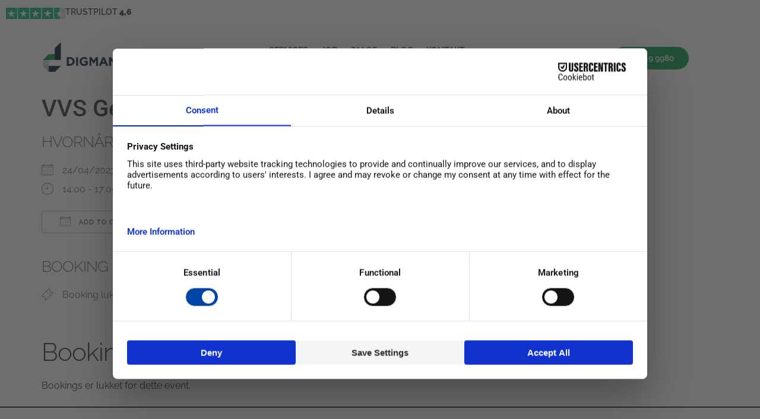

--- FILE ---
content_type: text/html; charset=UTF-8
request_url: https://www.digmann.dk/events/vvs-gennemsyn-2-2023-04-24/
body_size: 13881
content:
<!doctype html>
<html lang="en-US">
<head>
	<meta charset="UTF-8">
	<meta name="viewport" content="width=device-width, initial-scale=1">
	<link rel="profile" href="https://gmpg.org/xfn/11">
	<script src="https://web.cmp.usercentrics.eu/modules/autoblocker.js"></script><script id="usercentrics-cmp" data-settings-id="FQNcb0iTt9x_k3" data-usercentrics="Usercentrics Consent Management Platform" src="https://web.cmp.usercentrics.eu/ui/loader.js" async></script><script type="text/javascript">
	window.dataLayer = window.dataLayer || [];

	function gtag() {
		dataLayer.push(arguments);
	}

	gtag("consent", "default", {
		ad_personalization: "denied",
		ad_storage: "denied",
		ad_user_data: "denied",
		analytics_storage: "denied",
		functionality_storage: "denied",
		personalization_storage: "denied",
		security_storage: "granted",
		wait_for_update: 500,
	});
	gtag("set", "ads_data_redaction", true);
	</script>
<meta name='robots' content='index, follow, max-image-preview:large, max-snippet:-1, max-video-preview:-1' />

	<!-- This site is optimized with the Yoast SEO plugin v26.7 - https://yoast.com/wordpress/plugins/seo/ -->
	<title>VVS Gennemsyn - digmann as</title>
	<link rel="canonical" href="https://www.digmann.dk/events/vvs-gennemsyn-2-2023-04-24/" />
	<meta property="og:locale" content="en_US" />
	<meta property="og:type" content="article" />
	<meta property="og:title" content="VVS Gennemsyn - digmann as" />
	<meta property="og:description" content="24/04/2023 @ 14:00 - 17:00 -" />
	<meta property="og:url" content="https://www.digmann.dk/events/vvs-gennemsyn-2-2023-04-24/" />
	<meta property="og:site_name" content="digmann as" />
	<meta property="article:publisher" content="https://www.facebook.com/digmannas" />
	<meta property="article:modified_time" content="2022-10-24T10:45:03+00:00" />
	<meta name="twitter:card" content="summary_large_image" />
	<script type="application/ld+json" class="yoast-schema-graph">{"@context":"https://schema.org","@graph":[{"@type":"WebPage","@id":"https://www.digmann.dk/events/vvs-gennemsyn-2-2023-04-24/","url":"https://www.digmann.dk/events/vvs-gennemsyn-2-2023-04-24/","name":"VVS Gennemsyn - digmann as","isPartOf":{"@id":"https://www.digmann.dk/#website"},"datePublished":"2022-10-24T08:24:22+00:00","dateModified":"2022-10-24T10:45:03+00:00","breadcrumb":{"@id":"https://www.digmann.dk/events/vvs-gennemsyn-2-2023-04-24/#breadcrumb"},"inLanguage":"en-US","potentialAction":[{"@type":"ReadAction","target":["https://www.digmann.dk/events/vvs-gennemsyn-2-2023-04-24/"]}]},{"@type":"BreadcrumbList","@id":"https://www.digmann.dk/events/vvs-gennemsyn-2-2023-04-24/#breadcrumb","itemListElement":[{"@type":"ListItem","position":1,"name":"Home","item":"https://www.digmann.dk/"},{"@type":"ListItem","position":2,"name":"Events","item":"https://www.digmann.dk/events/"},{"@type":"ListItem","position":3,"name":"VVS Gennemsyn"}]},{"@type":"WebSite","@id":"https://www.digmann.dk/#website","url":"https://www.digmann.dk/","name":"digmann as","description":"Bygningsservice til private og erhverv","publisher":{"@id":"https://www.digmann.dk/#organization"},"potentialAction":[{"@type":"SearchAction","target":{"@type":"EntryPoint","urlTemplate":"https://www.digmann.dk/?s={search_term_string}"},"query-input":{"@type":"PropertyValueSpecification","valueRequired":true,"valueName":"search_term_string"}}],"inLanguage":"en-US"},{"@type":"Organization","@id":"https://www.digmann.dk/#organization","name":"digmann as","url":"https://www.digmann.dk/","logo":{"@type":"ImageObject","inLanguage":"en-US","@id":"https://www.digmann.dk/#/schema/logo/image/","url":"https://www.digmann.dk/wp-content/uploads/2015/11/DM_Secondary_logo_RGB.png","contentUrl":"https://www.digmann.dk/wp-content/uploads/2015/11/DM_Secondary_logo_RGB.png","width":500,"height":145,"caption":"digmann as"},"image":{"@id":"https://www.digmann.dk/#/schema/logo/image/"},"sameAs":["https://www.facebook.com/digmannas","https://www.linkedin.com/company/digmann"]}]}</script>
	<!-- / Yoast SEO plugin. -->


<link rel="alternate" type="application/rss+xml" title="digmann as &raquo; Feed" href="https://www.digmann.dk/feed/" />
<link rel="alternate" type="application/rss+xml" title="digmann as &raquo; Comments Feed" href="https://www.digmann.dk/comments/feed/" />
<link rel="alternate" title="oEmbed (JSON)" type="application/json+oembed" href="https://www.digmann.dk/wp-json/oembed/1.0/embed?url=https%3A%2F%2Fwww.digmann.dk%2Fevents%2Fvvs-gennemsyn-2-2023-04-24%2F" />
<link rel="alternate" title="oEmbed (XML)" type="text/xml+oembed" href="https://www.digmann.dk/wp-json/oembed/1.0/embed?url=https%3A%2F%2Fwww.digmann.dk%2Fevents%2Fvvs-gennemsyn-2-2023-04-24%2F&#038;format=xml" />
<style id='wp-img-auto-sizes-contain-inline-css'>
img:is([sizes=auto i],[sizes^="auto," i]){contain-intrinsic-size:3000px 1500px}
/*# sourceURL=wp-img-auto-sizes-contain-inline-css */
</style>

<style id='wp-emoji-styles-inline-css'>

	img.wp-smiley, img.emoji {
		display: inline !important;
		border: none !important;
		box-shadow: none !important;
		height: 1em !important;
		width: 1em !important;
		margin: 0 0.07em !important;
		vertical-align: -0.1em !important;
		background: none !important;
		padding: 0 !important;
	}
/*# sourceURL=wp-emoji-styles-inline-css */
</style>
<link rel='stylesheet' id='events-manager-css' href='https://www.digmann.dk/wp-content/plugins/events-manager/includes/css/events-manager.min.css?ver=7.2.3.1' media='all' />
<link rel='stylesheet' id='hello-elementor-css' href='https://www.digmann.dk/wp-content/themes/hello-elementor/assets/css/reset.css?ver=3.4.5' media='all' />
<link rel='stylesheet' id='hello-elementor-theme-style-css' href='https://www.digmann.dk/wp-content/themes/hello-elementor/assets/css/theme.css?ver=3.4.5' media='all' />
<link rel='stylesheet' id='hello-elementor-header-footer-css' href='https://www.digmann.dk/wp-content/themes/hello-elementor/assets/css/header-footer.css?ver=3.4.5' media='all' />
<link rel='stylesheet' id='elementor-frontend-css' href='https://www.digmann.dk/wp-content/plugins/elementor/assets/css/frontend.min.css?ver=3.34.1' media='all' />
<link rel='stylesheet' id='elementor-post-502-css' href='https://www.digmann.dk/wp-content/uploads/elementor/css/post-502.css?ver=1768391558' media='all' />
<link rel='stylesheet' id='widget-image-css' href='https://www.digmann.dk/wp-content/plugins/elementor/assets/css/widget-image.min.css?ver=3.34.1' media='all' />
<link rel='stylesheet' id='widget-icon-list-css' href='https://www.digmann.dk/wp-content/plugins/elementor/assets/css/widget-icon-list.min.css?ver=3.34.1' media='all' />
<link rel='stylesheet' id='widget-nav-menu-css' href='https://www.digmann.dk/wp-content/plugins/elementor-pro/assets/css/widget-nav-menu.min.css?ver=3.34.0' media='all' />
<link rel='stylesheet' id='e-animation-grow-css' href='https://www.digmann.dk/wp-content/plugins/elementor/assets/lib/animations/styles/e-animation-grow.min.css?ver=3.34.1' media='all' />
<link rel='stylesheet' id='e-sticky-css' href='https://www.digmann.dk/wp-content/plugins/elementor-pro/assets/css/modules/sticky.min.css?ver=3.34.0' media='all' />
<link rel='stylesheet' id='widget-heading-css' href='https://www.digmann.dk/wp-content/plugins/elementor/assets/css/widget-heading.min.css?ver=3.34.1' media='all' />
<link rel='stylesheet' id='widget-social-icons-css' href='https://www.digmann.dk/wp-content/plugins/elementor/assets/css/widget-social-icons.min.css?ver=3.34.1' media='all' />
<link rel='stylesheet' id='e-apple-webkit-css' href='https://www.digmann.dk/wp-content/plugins/elementor/assets/css/conditionals/apple-webkit.min.css?ver=3.34.1' media='all' />
<link rel='stylesheet' id='widget-form-css' href='https://www.digmann.dk/wp-content/plugins/elementor-pro/assets/css/widget-form.min.css?ver=3.34.0' media='all' />
<link rel='stylesheet' id='elementor-icons-css' href='https://www.digmann.dk/wp-content/plugins/elementor/assets/lib/eicons/css/elementor-icons.min.css?ver=5.45.0' media='all' />
<link rel='stylesheet' id='elementor-post-408-css' href='https://www.digmann.dk/wp-content/uploads/elementor/css/post-408.css?ver=1768391559' media='all' />
<link rel='stylesheet' id='elementor-post-341-css' href='https://www.digmann.dk/wp-content/uploads/elementor/css/post-341.css?ver=1768391559' media='all' />
<link rel='stylesheet' id='elementor-gf-local-raleway-css' href='https://www.digmann.dk/wp-content/uploads/elementor/google-fonts/css/raleway.css?ver=1744721891' media='all' />
<link rel='stylesheet' id='elementor-gf-local-roboto-css' href='https://www.digmann.dk/wp-content/uploads/elementor/google-fonts/css/roboto.css?ver=1744721899' media='all' />
<link rel='stylesheet' id='elementor-icons-shared-0-css' href='https://www.digmann.dk/wp-content/plugins/elementor/assets/lib/font-awesome/css/fontawesome.min.css?ver=5.15.3' media='all' />
<link rel='stylesheet' id='elementor-icons-fa-solid-css' href='https://www.digmann.dk/wp-content/plugins/elementor/assets/lib/font-awesome/css/solid.min.css?ver=5.15.3' media='all' />
<link rel='stylesheet' id='elementor-icons-fa-brands-css' href='https://www.digmann.dk/wp-content/plugins/elementor/assets/lib/font-awesome/css/brands.min.css?ver=5.15.3' media='all' />
<script src="https://www.digmann.dk/wp-includes/js/jquery/jquery.min.js?ver=3.7.1" id="jquery-core-js"></script>
<script src="https://www.digmann.dk/wp-includes/js/jquery/jquery-migrate.min.js?ver=3.4.1" id="jquery-migrate-js"></script>
<script src="https://www.digmann.dk/wp-includes/js/jquery/ui/core.min.js?ver=1.13.3" id="jquery-ui-core-js"></script>
<script src="https://www.digmann.dk/wp-includes/js/jquery/ui/mouse.min.js?ver=1.13.3" id="jquery-ui-mouse-js"></script>
<script src="https://www.digmann.dk/wp-includes/js/jquery/ui/sortable.min.js?ver=1.13.3" id="jquery-ui-sortable-js"></script>
<script src="https://www.digmann.dk/wp-includes/js/jquery/ui/datepicker.min.js?ver=1.13.3" id="jquery-ui-datepicker-js"></script>
<script id="jquery-ui-datepicker-js-after">
jQuery(function(jQuery){jQuery.datepicker.setDefaults({"closeText":"Close","currentText":"Today","monthNames":["January","February","March","April","May","June","July","August","September","October","November","December"],"monthNamesShort":["Jan","Feb","Mar","Apr","May","Jun","Jul","Aug","Sep","Oct","Nov","Dec"],"nextText":"Next","prevText":"Previous","dayNames":["Sunday","Monday","Tuesday","Wednesday","Thursday","Friday","Saturday"],"dayNamesShort":["Sun","Mon","Tue","Wed","Thu","Fri","Sat"],"dayNamesMin":["S","M","T","W","T","F","S"],"dateFormat":"dd/mm/yy","firstDay":1,"isRTL":false});});
//# sourceURL=jquery-ui-datepicker-js-after
</script>
<script src="https://www.digmann.dk/wp-includes/js/jquery/ui/resizable.min.js?ver=1.13.3" id="jquery-ui-resizable-js"></script>
<script src="https://www.digmann.dk/wp-includes/js/jquery/ui/draggable.min.js?ver=1.13.3" id="jquery-ui-draggable-js"></script>
<script src="https://www.digmann.dk/wp-includes/js/jquery/ui/controlgroup.min.js?ver=1.13.3" id="jquery-ui-controlgroup-js"></script>
<script src="https://www.digmann.dk/wp-includes/js/jquery/ui/checkboxradio.min.js?ver=1.13.3" id="jquery-ui-checkboxradio-js"></script>
<script src="https://www.digmann.dk/wp-includes/js/jquery/ui/button.min.js?ver=1.13.3" id="jquery-ui-button-js"></script>
<script src="https://www.digmann.dk/wp-includes/js/jquery/ui/dialog.min.js?ver=1.13.3" id="jquery-ui-dialog-js"></script>
<script id="events-manager-js-extra">
var EM = {"ajaxurl":"https://www.digmann.dk/wp-admin/admin-ajax.php","locationajaxurl":"https://www.digmann.dk/wp-admin/admin-ajax.php?action=locations_search","firstDay":"1","locale":"en","dateFormat":"yy-mm-dd","ui_css":"https://www.digmann.dk/wp-content/plugins/events-manager/includes/css/jquery-ui/build.min.css","show24hours":"1","is_ssl":"1","autocomplete_limit":"10","calendar":{"breakpoints":{"small":560,"medium":908,"large":false},"month_format":"M Y"},"phone":"","datepicker":{"format":"Y-m-d"},"search":{"breakpoints":{"small":650,"medium":850,"full":false}},"url":"https://www.digmann.dk/wp-content/plugins/events-manager","assets":{"input.em-uploader":{"js":{"em-uploader":{"url":"https://www.digmann.dk/wp-content/plugins/events-manager/includes/js/em-uploader.js?v=7.2.3.1","event":"em_uploader_ready"}}},".em-event-editor":{"js":{"event-editor":{"url":"https://www.digmann.dk/wp-content/plugins/events-manager/includes/js/events-manager-event-editor.js?v=7.2.3.1","event":"em_event_editor_ready"}},"css":{"event-editor":"https://www.digmann.dk/wp-content/plugins/events-manager/includes/css/events-manager-event-editor.min.css?v=7.2.3.1"}},".em-recurrence-sets, .em-timezone":{"js":{"luxon":{"url":"luxon/luxon.js?v=7.2.3.1","event":"em_luxon_ready"}}},".em-booking-form, #em-booking-form, .em-booking-recurring, .em-event-booking-form":{"js":{"em-bookings":{"url":"https://www.digmann.dk/wp-content/plugins/events-manager/includes/js/bookingsform.js?v=7.2.3.1","event":"em_booking_form_js_loaded"}}},"#em-opt-archetypes":{"js":{"archetypes":"https://www.digmann.dk/wp-content/plugins/events-manager/includes/js/admin-archetype-editor.js?v=7.2.3.1","archetypes_ms":"https://www.digmann.dk/wp-content/plugins/events-manager/includes/js/admin-archetypes.js?v=7.2.3.1","qs":"qs/qs.js?v=7.2.3.1"}}},"cached":"1","bookingInProgress":"Please wait while the booking is being submitted.","tickets_save":"Save Ticket","bookingajaxurl":"https://www.digmann.dk/wp-admin/admin-ajax.php","bookings_export_save":"Export Bookings","bookings_settings_save":"Save Settings","booking_delete":"Are you sure you want to delete?","booking_offset":"30","bookings":{"submit_button":{"text":{"default":"Godkend booking","free":"Godkend booking","payment":"Godkend booking","processing":"Processing ..."}},"update_listener":""},"bb_full":"Sold Out","bb_book":"Book Nu","bb_booking":"Booking...","bb_booked":"Booking registreret","bb_error":"Booking Error. Try again?","bb_cancel":"Cancel","bb_canceling":"Canceling...","bb_cancelled":"Cancelled","bb_cancel_error":"Cancellation Error. Try again?","txt_search":"Search","txt_searching":"Searching...","txt_loading":"Loading..."};
//# sourceURL=events-manager-js-extra
</script>
<script src="https://www.digmann.dk/wp-content/plugins/events-manager/includes/js/events-manager.js?ver=7.2.3.1" id="events-manager-js"></script>
<link rel="https://api.w.org/" href="https://www.digmann.dk/wp-json/" /><link rel="EditURI" type="application/rsd+xml" title="RSD" href="https://www.digmann.dk/xmlrpc.php?rsd" />
<meta name="generator" content="WordPress 6.9" />
<link rel='shortlink' href='https://www.digmann.dk/?p=2256' />
<!-- HFCM by 99 Robots - Snippet # 1: Google tag manager -->
<!-- Google Tag Manager -->
<script>(function(w,d,s,l,i){w[l]=w[l]||[];w[l].push({'gtm.start':
new Date().getTime(),event:'gtm.js'});var f=d.getElementsByTagName(s)[0],
j=d.createElement(s),dl=l!='dataLayer'?'&l='+l:'';j.async=true;j.src=
'https://www.googletagmanager.com/gtm.js?id='+i+dl;f.parentNode.insertBefore(j,f);
})(window,document,'script','dataLayer','GTM-WJ2XQGR');</script>
<!-- End Google Tag Manager -->
<!-- /end HFCM by 99 Robots -->
<!-- HFCM by 99 Robots - Snippet # 5: search console -->
<meta name="google-site-verification" content="BremxpRVy9fY3kIxeA7hYQ9hb_FCLGmJH2PS9bTyDS4" />
<!-- /end HFCM by 99 Robots -->
<!-- HFCM by 99 Robots - Snippet # 6: firmafon -->
<script type="text/javascript" src="https://app.relatel.dk/api/public/endpoints/4538199980/embed.js?key=432b37a0"></script>
<!-- /end HFCM by 99 Robots -->
<meta name="generator" content="Elementor 3.34.1; features: additional_custom_breakpoints; settings: css_print_method-external, google_font-enabled, font_display-auto">
			<style>
				.e-con.e-parent:nth-of-type(n+4):not(.e-lazyloaded):not(.e-no-lazyload),
				.e-con.e-parent:nth-of-type(n+4):not(.e-lazyloaded):not(.e-no-lazyload) * {
					background-image: none !important;
				}
				@media screen and (max-height: 1024px) {
					.e-con.e-parent:nth-of-type(n+3):not(.e-lazyloaded):not(.e-no-lazyload),
					.e-con.e-parent:nth-of-type(n+3):not(.e-lazyloaded):not(.e-no-lazyload) * {
						background-image: none !important;
					}
				}
				@media screen and (max-height: 640px) {
					.e-con.e-parent:nth-of-type(n+2):not(.e-lazyloaded):not(.e-no-lazyload),
					.e-con.e-parent:nth-of-type(n+2):not(.e-lazyloaded):not(.e-no-lazyload) * {
						background-image: none !important;
					}
				}
			</style>
			<link rel="icon" href="https://www.digmann.dk/wp-content/uploads/2015/11/cropped-DM_favicon-32x32.png" sizes="32x32" />
<link rel="icon" href="https://www.digmann.dk/wp-content/uploads/2015/11/cropped-DM_favicon-192x192.png" sizes="192x192" />
<link rel="apple-touch-icon" href="https://www.digmann.dk/wp-content/uploads/2015/11/cropped-DM_favicon-180x180.png" />
<meta name="msapplication-TileImage" content="https://www.digmann.dk/wp-content/uploads/2015/11/cropped-DM_favicon-270x270.png" />
		<style id="wp-custom-css">
			

/** Start Block Kit CSS: 71-3-d415519effd9e11f35d2438c58ea7ebf **/

.envato-block__preview{overflow: visible;}

/** End Block Kit CSS: 71-3-d415519effd9e11f35d2438c58ea7ebf **/

		</style>
		</head>
<body class="wp-singular event-template-default single single-event postid-2256 wp-custom-logo wp-embed-responsive wp-theme-hello-elementor hello-elementor-default elementor-default elementor-kit-502">


<a class="skip-link screen-reader-text" href="#content">Skip to content</a>

		<header data-elementor-type="header" data-elementor-id="408" class="elementor elementor-408 elementor-location-header" data-elementor-post-type="elementor_library">
			<div class="elementor-element elementor-element-528bf5a e-con-full e-flex e-con e-parent" data-id="528bf5a" data-element_type="container" data-settings="{&quot;background_background&quot;:&quot;classic&quot;}">
				<div class="elementor-element elementor-element-8b4f698 elementor-widget elementor-widget-image" data-id="8b4f698" data-element_type="widget" data-widget_type="image.default">
				<div class="elementor-widget-container">
																<a href="https://dk.trustpilot.com/review/www.digmann.dk?stars=5" target="_blank">
							<img width="512" height="96" src="https://www.digmann.dk/wp-content/uploads/2022/08/stars-4.5.svg" class="attachment-large size-large wp-image-4071" alt="" />								</a>
															</div>
				</div>
				<div class="elementor-element elementor-element-fcc4a56 elementor-align-center elementor-icon-list--layout-traditional elementor-list-item-link-full_width elementor-widget elementor-widget-icon-list" data-id="fcc4a56" data-element_type="widget" data-widget_type="icon-list.default">
				<div class="elementor-widget-container">
							<ul class="elementor-icon-list-items">
							<li class="elementor-icon-list-item">
										<span class="elementor-icon-list-text">Trustpilot <b> 4,6</span>
									</li>
						</ul>
						</div>
				</div>
				</div>
		<div class="elementor-element elementor-element-6aeff59 e-flex e-con-boxed e-con e-parent" data-id="6aeff59" data-element_type="container" data-settings="{&quot;sticky&quot;:&quot;top&quot;,&quot;background_background&quot;:&quot;classic&quot;,&quot;sticky_on&quot;:[&quot;desktop&quot;,&quot;tablet&quot;,&quot;mobile&quot;],&quot;sticky_offset&quot;:0,&quot;sticky_effects_offset&quot;:0,&quot;sticky_anchor_link_offset&quot;:0}">
					<div class="e-con-inner">
		<div class="elementor-element elementor-element-d39091b e-con-full e-flex e-con e-child" data-id="d39091b" data-element_type="container">
		<div class="elementor-element elementor-element-2cbab12 e-con-full e-flex e-con e-child" data-id="2cbab12" data-element_type="container" data-settings="{&quot;background_background&quot;:&quot;classic&quot;}">
		<div class="elementor-element elementor-element-fddb120 e-con-full e-flex e-con e-child" data-id="fddb120" data-element_type="container">
				<div class="elementor-element elementor-element-5e5a451 elementor-widget elementor-widget-theme-site-logo elementor-widget-image" data-id="5e5a451" data-element_type="widget" data-widget_type="theme-site-logo.default">
				<div class="elementor-widget-container">
											<a href="https://www.digmann.dk">
			<img width="500" height="145" src="https://www.digmann.dk/wp-content/uploads/2015/11/DM_Secondary_logo_RGB.png" class="attachment-full size-full wp-image-8" alt="" srcset="https://www.digmann.dk/wp-content/uploads/2015/11/DM_Secondary_logo_RGB.png 500w, https://www.digmann.dk/wp-content/uploads/2015/11/DM_Secondary_logo_RGB-300x87.png 300w" sizes="(max-width: 500px) 100vw, 500px" />				</a>
											</div>
				</div>
				</div>
		<div class="elementor-element elementor-element-de3f7ef e-con-full e-flex e-con e-child" data-id="de3f7ef" data-element_type="container">
				<div class="elementor-element elementor-element-dcce9ab elementor-nav-menu__align-center elementor-nav-menu--stretch elementor-nav-menu__text-align-center elementor-widget-mobile__width-inherit elementor-nav-menu--dropdown-tablet elementor-nav-menu--toggle elementor-nav-menu--burger elementor-widget elementor-widget-nav-menu" data-id="dcce9ab" data-element_type="widget" data-settings="{&quot;full_width&quot;:&quot;stretch&quot;,&quot;layout&quot;:&quot;horizontal&quot;,&quot;submenu_icon&quot;:{&quot;value&quot;:&quot;&lt;i class=\&quot;fas fa-caret-down\&quot; aria-hidden=\&quot;true\&quot;&gt;&lt;\/i&gt;&quot;,&quot;library&quot;:&quot;fa-solid&quot;},&quot;toggle&quot;:&quot;burger&quot;}" data-widget_type="nav-menu.default">
				<div class="elementor-widget-container">
								<nav aria-label="Menu" class="elementor-nav-menu--main elementor-nav-menu__container elementor-nav-menu--layout-horizontal e--pointer-underline e--animation-fade">
				<ul id="menu-1-dcce9ab" class="elementor-nav-menu"><li class="menu-item menu-item-type-custom menu-item-object-custom menu-item-has-children menu-item-1407"><a href="https://digmann.dk" class="elementor-item">Services</a>
<ul class="sub-menu elementor-nav-menu--dropdown">
	<li class="menu-item menu-item-type-post_type menu-item-object-page menu-item-46"><a href="https://www.digmann.dk/bygningsentreprise-til-private-og-erhverv/hovedentreprise/" class="elementor-sub-item">Hovedentreprise</a></li>
	<li class="menu-item menu-item-type-post_type menu-item-object-page menu-item-37"><a href="https://www.digmann.dk/bygningsentreprise-til-private-og-erhverv/vvs/" class="elementor-sub-item">VVS</a></li>
	<li class="menu-item menu-item-type-post_type menu-item-object-page menu-item-45"><a href="https://www.digmann.dk/bygningsentreprise-til-private-og-erhverv/el/" class="elementor-sub-item">EL</a></li>
	<li class="menu-item menu-item-type-post_type menu-item-object-page menu-item-47"><a href="https://www.digmann.dk/bygningsentreprise-til-private-og-erhverv/murer/" class="elementor-sub-item">Murer</a></li>
</ul>
</li>
<li class="menu-item menu-item-type-post_type menu-item-object-page menu-item-3735"><a href="https://www.digmann.dk/job/" class="elementor-item">job</a></li>
<li class="menu-item menu-item-type-custom menu-item-object-custom menu-item-has-children menu-item-1408"><a href="https://digmann.dk" class="elementor-item">Om os</a>
<ul class="sub-menu elementor-nav-menu--dropdown">
	<li class="menu-item menu-item-type-custom menu-item-object-custom menu-item-home menu-item-57"><a href="http://www.digmann.dk/#teamet" class="elementor-sub-item elementor-item-anchor">Teamet</a></li>
	<li class="menu-item menu-item-type-post_type menu-item-object-page menu-item-privacy-policy menu-item-170"><a rel="privacy-policy" href="https://www.digmann.dk/privatlivspolitik/" class="elementor-sub-item">Privatlivspolitik</a></li>
	<li class="menu-item menu-item-type-post_type menu-item-object-page menu-item-104"><a href="https://www.digmann.dk/byggeriets-ankenaevn/" class="elementor-sub-item">Byggeriets ankenævn</a></li>
</ul>
</li>
<li class="menu-item menu-item-type-post_type menu-item-object-page menu-item-3587"><a href="https://www.digmann.dk/blog/" class="elementor-item">Blog</a></li>
<li class="menu-item menu-item-type-post_type menu-item-object-page menu-item-197"><a href="https://www.digmann.dk/bygningsentreprise-til-private-og-erhverv/kontakt/" class="elementor-item">Kontakt</a></li>
</ul>			</nav>
					<div class="elementor-menu-toggle" role="button" tabindex="0" aria-label="Menu Toggle" aria-expanded="false">
			<i aria-hidden="true" role="presentation" class="elementor-menu-toggle__icon--open eicon-menu-bar"></i><i aria-hidden="true" role="presentation" class="elementor-menu-toggle__icon--close eicon-close"></i>		</div>
					<nav class="elementor-nav-menu--dropdown elementor-nav-menu__container" aria-hidden="true">
				<ul id="menu-2-dcce9ab" class="elementor-nav-menu"><li class="menu-item menu-item-type-custom menu-item-object-custom menu-item-has-children menu-item-1407"><a href="https://digmann.dk" class="elementor-item" tabindex="-1">Services</a>
<ul class="sub-menu elementor-nav-menu--dropdown">
	<li class="menu-item menu-item-type-post_type menu-item-object-page menu-item-46"><a href="https://www.digmann.dk/bygningsentreprise-til-private-og-erhverv/hovedentreprise/" class="elementor-sub-item" tabindex="-1">Hovedentreprise</a></li>
	<li class="menu-item menu-item-type-post_type menu-item-object-page menu-item-37"><a href="https://www.digmann.dk/bygningsentreprise-til-private-og-erhverv/vvs/" class="elementor-sub-item" tabindex="-1">VVS</a></li>
	<li class="menu-item menu-item-type-post_type menu-item-object-page menu-item-45"><a href="https://www.digmann.dk/bygningsentreprise-til-private-og-erhverv/el/" class="elementor-sub-item" tabindex="-1">EL</a></li>
	<li class="menu-item menu-item-type-post_type menu-item-object-page menu-item-47"><a href="https://www.digmann.dk/bygningsentreprise-til-private-og-erhverv/murer/" class="elementor-sub-item" tabindex="-1">Murer</a></li>
</ul>
</li>
<li class="menu-item menu-item-type-post_type menu-item-object-page menu-item-3735"><a href="https://www.digmann.dk/job/" class="elementor-item" tabindex="-1">job</a></li>
<li class="menu-item menu-item-type-custom menu-item-object-custom menu-item-has-children menu-item-1408"><a href="https://digmann.dk" class="elementor-item" tabindex="-1">Om os</a>
<ul class="sub-menu elementor-nav-menu--dropdown">
	<li class="menu-item menu-item-type-custom menu-item-object-custom menu-item-home menu-item-57"><a href="http://www.digmann.dk/#teamet" class="elementor-sub-item elementor-item-anchor" tabindex="-1">Teamet</a></li>
	<li class="menu-item menu-item-type-post_type menu-item-object-page menu-item-privacy-policy menu-item-170"><a rel="privacy-policy" href="https://www.digmann.dk/privatlivspolitik/" class="elementor-sub-item" tabindex="-1">Privatlivspolitik</a></li>
	<li class="menu-item menu-item-type-post_type menu-item-object-page menu-item-104"><a href="https://www.digmann.dk/byggeriets-ankenaevn/" class="elementor-sub-item" tabindex="-1">Byggeriets ankenævn</a></li>
</ul>
</li>
<li class="menu-item menu-item-type-post_type menu-item-object-page menu-item-3587"><a href="https://www.digmann.dk/blog/" class="elementor-item" tabindex="-1">Blog</a></li>
<li class="menu-item menu-item-type-post_type menu-item-object-page menu-item-197"><a href="https://www.digmann.dk/bygningsentreprise-til-private-og-erhverv/kontakt/" class="elementor-item" tabindex="-1">Kontakt</a></li>
</ul>			</nav>
						</div>
				</div>
				</div>
		<div class="elementor-element elementor-element-259aac4 e-con-full elementor-hidden-mobile e-flex e-con e-child" data-id="259aac4" data-element_type="container">
				<div class="elementor-element elementor-element-82ab22f elementor-align-center elementor-widget elementor-widget-button" data-id="82ab22f" data-element_type="widget" data-widget_type="button.default">
				<div class="elementor-widget-container">
									<div class="elementor-button-wrapper">
					<a class="elementor-button elementor-button-link elementor-size-sm elementor-animation-grow" href="tel:+4538199980">
						<span class="elementor-button-content-wrapper">
						<span class="elementor-button-icon">
				<i aria-hidden="true" class="fas fa-phone-alt"></i>			</span>
									<span class="elementor-button-text">3819 9980</span>
					</span>
					</a>
				</div>
								</div>
				</div>
				</div>
				</div>
				</div>
					</div>
				</div>
				</header>
		
<main id="content" class="site-main post-2256 event type-event status-publish hentry event-categories-vvs">

			<div class="page-header">
			<h1 class="entry-title">VVS Gennemsyn</h1>		</div>
	
	<div class="page-content">
		<div class="em em-view-container" id="em-view-6" data-view="event">
	<div class="em pixelbones em-item em-item-single em-event em-event-single em-event-559 " id="em-event-6" data-view-id="6">
		<section class="em-item-header"  style="--default-border:#FFFFFF;">
	
	<div class="em-item-meta">
		<section class="em-item-meta-column">
			<section class="em-event-when">
				<h3>Hvornår</h3>
				<div class="em-item-meta-line em-event-date em-event-meta-datetime">
					<span class="em-icon-calendar em-icon"></span>
					24/04/2023    
				</div>
				<div class="em-item-meta-line em-event-time em-event-meta-datetime">
					<span class="em-icon-clock em-icon"></span>
					14:00 - 17:00
				</div>
									<button type="button" class="em-event-add-to-calendar em-tooltip-ddm em-clickable input" data-button-width="match" data-tooltip-class="em-add-to-calendar-tooltip" data-content="em-event-add-to-colendar-content-2001794752"><span class="em-icon em-icon-calendar"></span> Add To Calendar</button>
					<div class="em-tooltip-ddm-content em-event-add-to-calendar-content" id="em-event-add-to-colendar-content-2001794752">
						<a class="em-a2c-download" href="https://www.digmann.dk/events/vvs-gennemsyn-2-2023-04-24/ical/" target="_blank">Download ICS</a>
						<a class="em-a2c-google" href="https://www.google.com/calendar/event?action=TEMPLATE&#038;text=VVS+Gennemsyn&#038;dates=20230424T140000/20230424T170000&#038;details=&#038;location=&#038;trp=false&#038;sprop=https%3A%2F%2Fwww.digmann.dk%2Fevents%2Fvvs-gennemsyn-2-2023-04-24%2F&#038;sprop=name:digmann+as&#038;ctz=Europe%2FCopenhagen" target="_blank">Google Calendar</a>
						<a class="em-a2c-apple" href="webcal://www.digmann.dk/events/vvs-gennemsyn-2-2023-04-24/ical/" target="_blank">iCalendar</a>
						<a class="em-a2c-office" href="https://outlook.office.com/calendar/0/deeplink/compose?allday=false&#038;body=&#038;location=&#038;path=/calendar/action/compose&#038;rru=addevent&#038;startdt=2023-04-24T14%3A00%3A00%2B02%3A00&#038;enddt=2023-04-24T17%3A00%3A00%2B02%3A00&#038;subject=VVS+Gennemsyn" target="_blank">Office 365</a>
						<a class="em-a2c-outlook" href="https://outlook.live.com/calendar/0/deeplink/compose?allday=false&#038;body=&#038;location=&#038;path=/calendar/action/compose&#038;rru=addevent&#038;startdt=2023-04-24T14%3A00%3A00%2B02%3A00&#038;enddt=2023-04-24T17%3A00%3A00%2B02%3A00&#038;subject=VVS+Gennemsyn" target="_blank">Outlook Live</a>
					</div>
					
			</section>
	
			
			<section class="em-event-bookings-meta">
				<h3>Booking</h3>
				
				
				<div class="em-item-meta-line em-event-prices">
					<span class="em-icon-ticket em-icon"></span>
					Booking lukket				</div>
				
			</section>
			
		</section>

		<section class="em-item-meta-column">
			
			
			
			
			<section class="em-item-taxonomies">
				<h3>Type</h3>
				
				<div class="em-item-meta-line em-item-taxonomy em-event-categories">
					<span class="em-icon-category em-icon"></span>
					<div>	<ul class="event-categories">
					<li><a href="https://www.digmann.dk/events/kategorier/vvs/">VVS</a></li>
			</ul>
	</div>
				</div>
				
				
			</section>
			
		</section>
	</div>
</section>

<section class="em-event-content">
	
</section>

<section class="em-event-bookings">
	<a name="em-event-booking-form"></a>
	<h2>Booking</h2>
	<div class="em pixelbones em-event-booking-form input" id="event-booking-form-559" data-id="559">
				<p>Bookings er lukket for dette event.</p>		</div>
</section>
	</div>
</div>
	
		
			</div>

	
</main>

			<footer data-elementor-type="footer" data-elementor-id="341" class="elementor elementor-341 elementor-location-footer" data-elementor-post-type="elementor_library">
					<footer class="elementor-section elementor-top-section elementor-element elementor-element-1cb99d26 elementor-section-boxed elementor-section-height-default elementor-section-height-default" data-id="1cb99d26" data-element_type="section" data-settings="{&quot;background_background&quot;:&quot;classic&quot;}">
						<div class="elementor-container elementor-column-gap-default">
					<div class="elementor-column elementor-col-25 elementor-top-column elementor-element elementor-element-7b687a3b" data-id="7b687a3b" data-element_type="column">
			<div class="elementor-widget-wrap elementor-element-populated">
						<div class="elementor-element elementor-element-c7658f7 elementor-widget elementor-widget-heading" data-id="c7658f7" data-element_type="widget" data-widget_type="heading.default">
				<div class="elementor-widget-container">
					<h4 class="elementor-heading-title elementor-size-default">Info</h4>				</div>
				</div>
				<div class="elementor-element elementor-element-73e7e5e3 elementor-widget elementor-widget-text-editor" data-id="73e7e5e3" data-element_type="widget" data-widget_type="text-editor.default">
				<div class="elementor-widget-container">
									<p><span style="font-weight: 400;">Vi udfører opgaver indenfor El, VVS, Murer samt hovedrenoveringer og entrepriser.</span></p><p><span style="font-weight: 400;">CVR-nr. 43291319</span></p>								</div>
				</div>
				<div class="elementor-element elementor-element-2cd3a49 elementor-widget elementor-widget-shortcode" data-id="2cd3a49" data-element_type="widget" data-widget_type="shortcode.default">
				<div class="elementor-widget-container">
							<div class="elementor-shortcode"><div class="Firmafon-widget-4538199980"></div></div>
						</div>
				</div>
				<div class="elementor-element elementor-element-47e89bbf elementor-shape-rounded elementor-grid-0 elementor-widget elementor-widget-social-icons" data-id="47e89bbf" data-element_type="widget" data-widget_type="social-icons.default">
				<div class="elementor-widget-container">
							<div class="elementor-social-icons-wrapper elementor-grid" role="list">
							<span class="elementor-grid-item" role="listitem">
					<a class="elementor-icon elementor-social-icon elementor-social-icon-linkedin elementor-animation-grow elementor-repeater-item-354a589" href="https://www.linkedin.com/company/digmann" target="_blank">
						<span class="elementor-screen-only">Linkedin</span>
						<i aria-hidden="true" class="fab fa-linkedin"></i>					</a>
				</span>
							<span class="elementor-grid-item" role="listitem">
					<a class="elementor-icon elementor-social-icon elementor-social-icon-facebook-f elementor-animation-grow elementor-repeater-item-3d4d16f" href="https://www.facebook.com/digmannas" target="_blank">
						<span class="elementor-screen-only">Facebook-f</span>
						<i aria-hidden="true" class="fab fa-facebook-f"></i>					</a>
				</span>
							<span class="elementor-grid-item" role="listitem">
					<a class="elementor-icon elementor-social-icon elementor-social-icon-instagram elementor-animation-grow elementor-repeater-item-b9433ea" target="_blank">
						<span class="elementor-screen-only">Instagram</span>
						<i aria-hidden="true" class="fab fa-instagram"></i>					</a>
				</span>
					</div>
						</div>
				</div>
					</div>
		</div>
				<div class="elementor-column elementor-col-25 elementor-top-column elementor-element elementor-element-5e79848d elementor-hidden-desktop elementor-hidden-tablet elementor-hidden-mobile" data-id="5e79848d" data-element_type="column">
			<div class="elementor-widget-wrap elementor-element-populated">
						<div class="elementor-element elementor-element-1376fe81 elementor-widget elementor-widget-heading" data-id="1376fe81" data-element_type="widget" data-widget_type="heading.default">
				<div class="elementor-widget-container">
					<h4 class="elementor-heading-title elementor-size-default">Tilmeld nyhedsbrev</h4>				</div>
				</div>
				<div class="elementor-element elementor-element-a34afc8 elementor-widget elementor-widget-text-editor" data-id="a34afc8" data-element_type="widget" data-widget_type="text-editor.default">
				<div class="elementor-widget-container">
									<p><span style="font-weight: 400;">Vi sender et 4-6 nyhedsbreve ud om året med gode tilbud og inspiration</span></p>								</div>
				</div>
				<div class="elementor-element elementor-element-43b7e9fe elementor-button-align-stretch elementor-widget elementor-widget-form" data-id="43b7e9fe" data-element_type="widget" data-settings="{&quot;step_next_label&quot;:&quot;Next&quot;,&quot;step_previous_label&quot;:&quot;Previous&quot;,&quot;button_width&quot;:&quot;100&quot;,&quot;step_type&quot;:&quot;number_text&quot;,&quot;step_icon_shape&quot;:&quot;circle&quot;}" data-widget_type="form.default">
				<div class="elementor-widget-container">
							<form class="elementor-form" method="post" name="Digmann nyhedsbrev signup" aria-label="Digmann nyhedsbrev signup">
			<input type="hidden" name="post_id" value="341"/>
			<input type="hidden" name="form_id" value="43b7e9fe"/>
			<input type="hidden" name="referer_title" value="VVS Gennemsyn - digmann as" />

							<input type="hidden" name="queried_id" value="2256"/>
			
			<div class="elementor-form-fields-wrapper elementor-labels-">
								<div class="elementor-field-type-text elementor-field-group elementor-column elementor-field-group-name elementor-col-50 elementor-field-required">
												<label for="form-field-name" class="elementor-field-label elementor-screen-only">
								navn							</label>
														<input size="1" type="text" name="form_fields[name]" id="form-field-name" class="elementor-field elementor-size-sm  elementor-field-textual" placeholder="Dit navn" required="required">
											</div>
								<div class="elementor-field-type-text elementor-field-group elementor-column elementor-field-group-field_a89a1db elementor-col-50 elementor-field-required">
												<label for="form-field-field_a89a1db" class="elementor-field-label elementor-screen-only">
								efternavn							</label>
														<input size="1" type="text" name="form_fields[field_a89a1db]" id="form-field-field_a89a1db" class="elementor-field elementor-size-sm  elementor-field-textual" placeholder="Dit efternavn" required="required">
											</div>
								<div class="elementor-field-type-email elementor-field-group elementor-column elementor-field-group-email elementor-col-100 elementor-field-required">
												<label for="form-field-email" class="elementor-field-label elementor-screen-only">
								Email							</label>
														<input size="1" type="email" name="form_fields[email]" id="form-field-email" class="elementor-field elementor-size-sm  elementor-field-textual" placeholder="Din Email" required="required">
											</div>
								<div class="elementor-field-type-recaptcha_v3 elementor-field-group elementor-column elementor-field-group-field_d04a804 elementor-col-100 recaptcha_v3-bottomright">
					<div class="elementor-field" id="form-field-field_d04a804"><div class="elementor-g-recaptcha" data-sitekey="6LdXVpYoAAAAAGobSCjVl1VeKXlawtBhY3sXpQrP" data-type="v3" data-action="Form" data-badge="bottomright" data-size="invisible"></div></div>				</div>
								<div class="elementor-field-group elementor-column elementor-field-type-submit elementor-col-100 e-form__buttons">
					<button class="elementor-button elementor-size-sm" type="submit">
						<span class="elementor-button-content-wrapper">
																						<span class="elementor-button-text">Tilmeld dig</span>
													</span>
					</button>
				</div>
			</div>
		</form>
						</div>
				</div>
					</div>
		</div>
				<div class="elementor-column elementor-col-25 elementor-top-column elementor-element elementor-element-335e7c65" data-id="335e7c65" data-element_type="column">
			<div class="elementor-widget-wrap elementor-element-populated">
						<div class="elementor-element elementor-element-157aeee elementor-widget elementor-widget-heading" data-id="157aeee" data-element_type="widget" data-widget_type="heading.default">
				<div class="elementor-widget-container">
					<h4 class="elementor-heading-title elementor-size-default">Find vej til os</h4>				</div>
				</div>
				<div class="elementor-element elementor-element-f79fc92 elementor-widget elementor-widget-text-editor" data-id="f79fc92" data-element_type="widget" data-widget_type="text-editor.default">
				<div class="elementor-widget-container">
									<p><span style="font-weight: 400;">Rødager Alle 133 2610 Rødovre</span></p>								</div>
				</div>
				<div class="elementor-element elementor-element-569ee71 elementor-widget elementor-widget-image" data-id="569ee71" data-element_type="widget" data-widget_type="image.default">
				<div class="elementor-widget-container">
																<a href="https://www.google.com/maps/place/Digmann+A%2FS+Bygningsservice+-+Dit+El+,+VVS+%26+Murer+firma/@55.676072,12.4446711,18.27z/data=!4m5!3m4!1s0x465253d23f0238b5:0xe24dcd4a3351b139!8m2!3d55.6760801!4d12.444675!5m1!1e2" target="_blank">
							<img width="671" height="558" src="https://www.digmann.dk/wp-content/uploads/2022/08/Skaermbillede-2022-08-22-kl.-11.54.47.png" class="attachment-2048x2048 size-2048x2048 wp-image-401" alt="" srcset="https://www.digmann.dk/wp-content/uploads/2022/08/Skaermbillede-2022-08-22-kl.-11.54.47.png 671w, https://www.digmann.dk/wp-content/uploads/2022/08/Skaermbillede-2022-08-22-kl.-11.54.47-300x249.png 300w" sizes="(max-width: 671px) 100vw, 671px" />								</a>
															</div>
				</div>
					</div>
		</div>
				<div class="elementor-column elementor-col-25 elementor-top-column elementor-element elementor-element-3636f56" data-id="3636f56" data-element_type="column">
			<div class="elementor-widget-wrap elementor-element-populated">
						<div class="elementor-element elementor-element-8ec2d8e elementor-widget elementor-widget-heading" data-id="8ec2d8e" data-element_type="widget" data-widget_type="heading.default">
				<div class="elementor-widget-container">
					<h4 class="elementor-heading-title elementor-size-default">Certifikater</h4>				</div>
				</div>
				<div class="elementor-element elementor-element-6744e1e elementor-widget elementor-widget-image" data-id="6744e1e" data-element_type="widget" data-widget_type="image.default">
				<div class="elementor-widget-container">
																<a href="https://www.digmann.dk/wp-content/uploads/2022/08/Etiket-Autoriseret-installat›r.png" data-elementor-open-lightbox="yes" data-elementor-lightbox-title="Etiket Autoriseret installat›r" data-e-action-hash="#elementor-action%3Aaction%3Dlightbox%26settings%3DeyJpZCI6Mzc1NSwidXJsIjoiaHR0cHM6XC9cL3d3dy5kaWdtYW5uLmRrXC93cC1jb250ZW50XC91cGxvYWRzXC8yMDIyXC8wOFwvRXRpa2V0LUF1dG9yaXNlcmV0LWluc3RhbGxhdFx1MjAzYXIucG5nIn0%3D">
							<img width="800" height="427" src="https://www.digmann.dk/wp-content/uploads/2022/08/Etiket-Autoriseret-installat›r-1024x546.png" class="attachment-large size-large wp-image-3755" alt="" srcset="https://www.digmann.dk/wp-content/uploads/2022/08/Etiket-Autoriseret-installat›r-1024x546.png 1024w, https://www.digmann.dk/wp-content/uploads/2022/08/Etiket-Autoriseret-installat›r-300x160.png 300w, https://www.digmann.dk/wp-content/uploads/2022/08/Etiket-Autoriseret-installat›r-768x410.png 768w, https://www.digmann.dk/wp-content/uploads/2022/08/Etiket-Autoriseret-installat›r-1536x819.png 1536w, https://www.digmann.dk/wp-content/uploads/2022/08/Etiket-Autoriseret-installat›r.png 1772w" sizes="(max-width: 800px) 100vw, 800px" />								</a>
															</div>
				</div>
				<div class="elementor-element elementor-element-2b418a1 elementor-widget elementor-widget-image" data-id="2b418a1" data-element_type="widget" data-widget_type="image.default">
				<div class="elementor-widget-container">
																<a href="https://www.digmann.dk/wp-content/uploads/2022/08/impact_report_icon-dark.png" data-elementor-open-lightbox="yes" data-elementor-lightbox-title="impact_report_icon--dark" data-e-action-hash="#elementor-action%3Aaction%3Dlightbox%26settings%3DeyJpZCI6Mzc1OCwidXJsIjoiaHR0cHM6XC9cL3d3dy5kaWdtYW5uLmRrXC93cC1jb250ZW50XC91cGxvYWRzXC8yMDIyXC8wOFwvaW1wYWN0X3JlcG9ydF9pY29uLWRhcmsucG5nIn0%3D">
							<img width="800" height="645" src="https://www.digmann.dk/wp-content/uploads/2022/08/impact_report_icon-dark-1024x826.png" class="attachment-large size-large wp-image-3758" alt="" srcset="https://www.digmann.dk/wp-content/uploads/2022/08/impact_report_icon-dark-1024x826.png 1024w, https://www.digmann.dk/wp-content/uploads/2022/08/impact_report_icon-dark-300x242.png 300w, https://www.digmann.dk/wp-content/uploads/2022/08/impact_report_icon-dark-768x620.png 768w, https://www.digmann.dk/wp-content/uploads/2022/08/impact_report_icon-dark-1536x1240.png 1536w, https://www.digmann.dk/wp-content/uploads/2022/08/impact_report_icon-dark.png 1720w" sizes="(max-width: 800px) 100vw, 800px" />								</a>
															</div>
				</div>
					</div>
		</div>
					</div>
		</footer>
				<section class="elementor-section elementor-top-section elementor-element elementor-element-203004f4 elementor-section-height-min-height elementor-section-content-middle elementor-section-boxed elementor-section-height-default elementor-section-items-middle" data-id="203004f4" data-element_type="section" data-settings="{&quot;background_background&quot;:&quot;classic&quot;}">
						<div class="elementor-container elementor-column-gap-default">
					<div class="elementor-column elementor-col-33 elementor-top-column elementor-element elementor-element-7fd13304" data-id="7fd13304" data-element_type="column">
			<div class="elementor-widget-wrap elementor-element-populated">
						<div class="elementor-element elementor-element-34fb178d elementor-widget elementor-widget-theme-site-logo elementor-widget-image" data-id="34fb178d" data-element_type="widget" data-widget_type="theme-site-logo.default">
				<div class="elementor-widget-container">
											<a href="https://www.digmann.dk">
			<img width="500" height="145" src="https://www.digmann.dk/wp-content/uploads/2015/11/DM_Secondary_logo_RGB.png" class="attachment-full size-full wp-image-8" alt="" srcset="https://www.digmann.dk/wp-content/uploads/2015/11/DM_Secondary_logo_RGB.png 500w, https://www.digmann.dk/wp-content/uploads/2015/11/DM_Secondary_logo_RGB-300x87.png 300w" sizes="(max-width: 500px) 100vw, 500px" />				</a>
											</div>
				</div>
					</div>
		</div>
				<div class="elementor-column elementor-col-33 elementor-top-column elementor-element elementor-element-bc318b0" data-id="bc318b0" data-element_type="column">
			<div class="elementor-widget-wrap elementor-element-populated">
						<div class="elementor-element elementor-element-b18e94d elementor-widget elementor-widget-heading" data-id="b18e94d" data-element_type="widget" data-widget_type="heading.default">
				<div class="elementor-widget-container">
					<p class="elementor-heading-title elementor-size-default">© 2022 All rights reserved​ to Digmann AS</p>				</div>
				</div>
					</div>
		</div>
				<div class="elementor-column elementor-col-33 elementor-top-column elementor-element elementor-element-40d0c1c5" data-id="40d0c1c5" data-element_type="column">
			<div class="elementor-widget-wrap elementor-element-populated">
						<div class="elementor-element elementor-element-70c997d5 elementor-widget elementor-widget-heading" data-id="70c997d5" data-element_type="widget" data-widget_type="heading.default">
				<div class="elementor-widget-container">
					<p class="elementor-heading-title elementor-size-default">Made with ❤ by Concept Makers &amp; Bonfire CPH</p>				</div>
				</div>
					</div>
		</div>
					</div>
		</section>
				<section class="elementor-section elementor-top-section elementor-element elementor-element-709a750 elementor-section-boxed elementor-section-height-default elementor-section-height-default" data-id="709a750" data-element_type="section">
						<div class="elementor-container elementor-column-gap-default">
					<div class="elementor-column elementor-col-100 elementor-top-column elementor-element elementor-element-31c8c2c" data-id="31c8c2c" data-element_type="column">
			<div class="elementor-widget-wrap elementor-element-populated">
						<div class="elementor-element elementor-element-3814dc5 elementor-nav-menu__align-center elementor-nav-menu--dropdown-tablet elementor-nav-menu__text-align-aside elementor-nav-menu--toggle elementor-nav-menu--burger elementor-widget elementor-widget-nav-menu" data-id="3814dc5" data-element_type="widget" data-settings="{&quot;layout&quot;:&quot;horizontal&quot;,&quot;submenu_icon&quot;:{&quot;value&quot;:&quot;&lt;i class=\&quot;fas fa-caret-down\&quot; aria-hidden=\&quot;true\&quot;&gt;&lt;\/i&gt;&quot;,&quot;library&quot;:&quot;fa-solid&quot;},&quot;toggle&quot;:&quot;burger&quot;}" data-widget_type="nav-menu.default">
				<div class="elementor-widget-container">
								<nav aria-label="Menu" class="elementor-nav-menu--main elementor-nav-menu__container elementor-nav-menu--layout-horizontal e--pointer-underline e--animation-fade">
				<ul id="menu-1-3814dc5" class="elementor-nav-menu"><li class="menu-item menu-item-type-custom menu-item-object-custom menu-item-has-children menu-item-1407"><a href="https://digmann.dk" class="elementor-item">Services</a>
<ul class="sub-menu elementor-nav-menu--dropdown">
	<li class="menu-item menu-item-type-post_type menu-item-object-page menu-item-46"><a href="https://www.digmann.dk/bygningsentreprise-til-private-og-erhverv/hovedentreprise/" class="elementor-sub-item">Hovedentreprise</a></li>
	<li class="menu-item menu-item-type-post_type menu-item-object-page menu-item-37"><a href="https://www.digmann.dk/bygningsentreprise-til-private-og-erhverv/vvs/" class="elementor-sub-item">VVS</a></li>
	<li class="menu-item menu-item-type-post_type menu-item-object-page menu-item-45"><a href="https://www.digmann.dk/bygningsentreprise-til-private-og-erhverv/el/" class="elementor-sub-item">EL</a></li>
	<li class="menu-item menu-item-type-post_type menu-item-object-page menu-item-47"><a href="https://www.digmann.dk/bygningsentreprise-til-private-og-erhverv/murer/" class="elementor-sub-item">Murer</a></li>
</ul>
</li>
<li class="menu-item menu-item-type-post_type menu-item-object-page menu-item-3735"><a href="https://www.digmann.dk/job/" class="elementor-item">job</a></li>
<li class="menu-item menu-item-type-custom menu-item-object-custom menu-item-has-children menu-item-1408"><a href="https://digmann.dk" class="elementor-item">Om os</a>
<ul class="sub-menu elementor-nav-menu--dropdown">
	<li class="menu-item menu-item-type-custom menu-item-object-custom menu-item-home menu-item-57"><a href="http://www.digmann.dk/#teamet" class="elementor-sub-item elementor-item-anchor">Teamet</a></li>
	<li class="menu-item menu-item-type-post_type menu-item-object-page menu-item-privacy-policy menu-item-170"><a rel="privacy-policy" href="https://www.digmann.dk/privatlivspolitik/" class="elementor-sub-item">Privatlivspolitik</a></li>
	<li class="menu-item menu-item-type-post_type menu-item-object-page menu-item-104"><a href="https://www.digmann.dk/byggeriets-ankenaevn/" class="elementor-sub-item">Byggeriets ankenævn</a></li>
</ul>
</li>
<li class="menu-item menu-item-type-post_type menu-item-object-page menu-item-3587"><a href="https://www.digmann.dk/blog/" class="elementor-item">Blog</a></li>
<li class="menu-item menu-item-type-post_type menu-item-object-page menu-item-197"><a href="https://www.digmann.dk/bygningsentreprise-til-private-og-erhverv/kontakt/" class="elementor-item">Kontakt</a></li>
</ul>			</nav>
					<div class="elementor-menu-toggle" role="button" tabindex="0" aria-label="Menu Toggle" aria-expanded="false">
			<i aria-hidden="true" role="presentation" class="elementor-menu-toggle__icon--open eicon-menu-bar"></i><i aria-hidden="true" role="presentation" class="elementor-menu-toggle__icon--close eicon-close"></i>		</div>
					<nav class="elementor-nav-menu--dropdown elementor-nav-menu__container" aria-hidden="true">
				<ul id="menu-2-3814dc5" class="elementor-nav-menu"><li class="menu-item menu-item-type-custom menu-item-object-custom menu-item-has-children menu-item-1407"><a href="https://digmann.dk" class="elementor-item" tabindex="-1">Services</a>
<ul class="sub-menu elementor-nav-menu--dropdown">
	<li class="menu-item menu-item-type-post_type menu-item-object-page menu-item-46"><a href="https://www.digmann.dk/bygningsentreprise-til-private-og-erhverv/hovedentreprise/" class="elementor-sub-item" tabindex="-1">Hovedentreprise</a></li>
	<li class="menu-item menu-item-type-post_type menu-item-object-page menu-item-37"><a href="https://www.digmann.dk/bygningsentreprise-til-private-og-erhverv/vvs/" class="elementor-sub-item" tabindex="-1">VVS</a></li>
	<li class="menu-item menu-item-type-post_type menu-item-object-page menu-item-45"><a href="https://www.digmann.dk/bygningsentreprise-til-private-og-erhverv/el/" class="elementor-sub-item" tabindex="-1">EL</a></li>
	<li class="menu-item menu-item-type-post_type menu-item-object-page menu-item-47"><a href="https://www.digmann.dk/bygningsentreprise-til-private-og-erhverv/murer/" class="elementor-sub-item" tabindex="-1">Murer</a></li>
</ul>
</li>
<li class="menu-item menu-item-type-post_type menu-item-object-page menu-item-3735"><a href="https://www.digmann.dk/job/" class="elementor-item" tabindex="-1">job</a></li>
<li class="menu-item menu-item-type-custom menu-item-object-custom menu-item-has-children menu-item-1408"><a href="https://digmann.dk" class="elementor-item" tabindex="-1">Om os</a>
<ul class="sub-menu elementor-nav-menu--dropdown">
	<li class="menu-item menu-item-type-custom menu-item-object-custom menu-item-home menu-item-57"><a href="http://www.digmann.dk/#teamet" class="elementor-sub-item elementor-item-anchor" tabindex="-1">Teamet</a></li>
	<li class="menu-item menu-item-type-post_type menu-item-object-page menu-item-privacy-policy menu-item-170"><a rel="privacy-policy" href="https://www.digmann.dk/privatlivspolitik/" class="elementor-sub-item" tabindex="-1">Privatlivspolitik</a></li>
	<li class="menu-item menu-item-type-post_type menu-item-object-page menu-item-104"><a href="https://www.digmann.dk/byggeriets-ankenaevn/" class="elementor-sub-item" tabindex="-1">Byggeriets ankenævn</a></li>
</ul>
</li>
<li class="menu-item menu-item-type-post_type menu-item-object-page menu-item-3587"><a href="https://www.digmann.dk/blog/" class="elementor-item" tabindex="-1">Blog</a></li>
<li class="menu-item menu-item-type-post_type menu-item-object-page menu-item-197"><a href="https://www.digmann.dk/bygningsentreprise-til-private-og-erhverv/kontakt/" class="elementor-item" tabindex="-1">Kontakt</a></li>
</ul>			</nav>
						</div>
				</div>
					</div>
		</div>
					</div>
		</section>
				</footer>
		
<script type="speculationrules">
{"prefetch":[{"source":"document","where":{"and":[{"href_matches":"/*"},{"not":{"href_matches":["/wp-*.php","/wp-admin/*","/wp-content/uploads/*","/wp-content/*","/wp-content/plugins/*","/wp-content/themes/hello-elementor/*","/*\\?(.+)"]}},{"not":{"selector_matches":"a[rel~=\"nofollow\"]"}},{"not":{"selector_matches":".no-prefetch, .no-prefetch a"}}]},"eagerness":"conservative"}]}
</script>
		<script type="text/javascript">
			(function() {
				let targetObjectName = 'EM';
				if ( typeof window[targetObjectName] === 'object' && window[targetObjectName] !== null ) {
					Object.assign( window[targetObjectName], []);
				} else {
					console.warn( 'Could not merge extra data: window.' + targetObjectName + ' not found or not an object.' );
				}
			})();
		</script>
		<!-- HFCM by 99 Robots - Snippet # 2: Google tag manager body -->
<!-- Google Tag Manager (noscript) -->
<noscript><iframe src="https://www.googletagmanager.com/ns.html?id=GTM-WJ2XQGR"
height="0" width="0" style="display:none;visibility:hidden"></iframe></noscript>
<!-- End Google Tag Manager (noscript) -->
<!-- /end HFCM by 99 Robots -->
			<script>
				const lazyloadRunObserver = () => {
					const lazyloadBackgrounds = document.querySelectorAll( `.e-con.e-parent:not(.e-lazyloaded)` );
					const lazyloadBackgroundObserver = new IntersectionObserver( ( entries ) => {
						entries.forEach( ( entry ) => {
							if ( entry.isIntersecting ) {
								let lazyloadBackground = entry.target;
								if( lazyloadBackground ) {
									lazyloadBackground.classList.add( 'e-lazyloaded' );
								}
								lazyloadBackgroundObserver.unobserve( entry.target );
							}
						});
					}, { rootMargin: '200px 0px 200px 0px' } );
					lazyloadBackgrounds.forEach( ( lazyloadBackground ) => {
						lazyloadBackgroundObserver.observe( lazyloadBackground );
					} );
				};
				const events = [
					'DOMContentLoaded',
					'elementor/lazyload/observe',
				];
				events.forEach( ( event ) => {
					document.addEventListener( event, lazyloadRunObserver );
				} );
			</script>
			<script src="https://www.digmann.dk/wp-content/themes/hello-elementor/assets/js/hello-frontend.js?ver=3.4.5" id="hello-theme-frontend-js"></script>
<script src="https://www.digmann.dk/wp-content/plugins/elementor/assets/js/webpack.runtime.min.js?ver=3.34.1" id="elementor-webpack-runtime-js"></script>
<script src="https://www.digmann.dk/wp-content/plugins/elementor/assets/js/frontend-modules.min.js?ver=3.34.1" id="elementor-frontend-modules-js"></script>
<script id="elementor-frontend-js-before">
var elementorFrontendConfig = {"environmentMode":{"edit":false,"wpPreview":false,"isScriptDebug":false},"i18n":{"shareOnFacebook":"Share on Facebook","shareOnTwitter":"Share on Twitter","pinIt":"Pin it","download":"Download","downloadImage":"Download image","fullscreen":"Fullscreen","zoom":"Zoom","share":"Share","playVideo":"Play Video","previous":"Previous","next":"Next","close":"Close","a11yCarouselPrevSlideMessage":"Previous slide","a11yCarouselNextSlideMessage":"Next slide","a11yCarouselFirstSlideMessage":"This is the first slide","a11yCarouselLastSlideMessage":"This is the last slide","a11yCarouselPaginationBulletMessage":"Go to slide"},"is_rtl":false,"breakpoints":{"xs":0,"sm":480,"md":768,"lg":1025,"xl":1440,"xxl":1600},"responsive":{"breakpoints":{"mobile":{"label":"Mobile Portrait","value":767,"default_value":767,"direction":"max","is_enabled":true},"mobile_extra":{"label":"Mobile Landscape","value":880,"default_value":880,"direction":"max","is_enabled":false},"tablet":{"label":"Tablet Portrait","value":1024,"default_value":1024,"direction":"max","is_enabled":true},"tablet_extra":{"label":"Tablet Landscape","value":1200,"default_value":1200,"direction":"max","is_enabled":false},"laptop":{"label":"Laptop","value":1366,"default_value":1366,"direction":"max","is_enabled":false},"widescreen":{"label":"Widescreen","value":2400,"default_value":2400,"direction":"min","is_enabled":false}},
"hasCustomBreakpoints":false},"version":"3.34.1","is_static":false,"experimentalFeatures":{"additional_custom_breakpoints":true,"container":true,"theme_builder_v2":true,"hello-theme-header-footer":true,"landing-pages":true,"nested-elements":true,"home_screen":true,"global_classes_should_enforce_capabilities":true,"e_variables":true,"cloud-library":true,"e_opt_in_v4_page":true,"e_interactions":true,"import-export-customization":true,"e_pro_variables":true},"urls":{"assets":"https:\/\/www.digmann.dk\/wp-content\/plugins\/elementor\/assets\/","ajaxurl":"https:\/\/www.digmann.dk\/wp-admin\/admin-ajax.php","uploadUrl":"https:\/\/www.digmann.dk\/wp-content\/uploads"},"nonces":{"floatingButtonsClickTracking":"5cd19fb7fd"},"swiperClass":"swiper","settings":{"page":[],"editorPreferences":[]},"kit":{"active_breakpoints":["viewport_mobile","viewport_tablet"],"global_image_lightbox":"yes","lightbox_enable_counter":"yes","lightbox_enable_fullscreen":"yes","lightbox_enable_zoom":"yes","lightbox_enable_share":"yes","lightbox_title_src":"title","lightbox_description_src":"description","hello_header_logo_type":"logo","hello_header_menu_layout":"horizontal","hello_footer_logo_type":"logo"},"post":{"id":2256,"title":"VVS%20Gennemsyn%20-%20digmann%20as","excerpt":"","featuredImage":false}};
//# sourceURL=elementor-frontend-js-before
</script>
<script src="https://www.digmann.dk/wp-content/plugins/elementor/assets/js/frontend.min.js?ver=3.34.1" id="elementor-frontend-js"></script>
<script src="https://www.digmann.dk/wp-content/plugins/elementor-pro/assets/lib/smartmenus/jquery.smartmenus.min.js?ver=1.2.1" id="smartmenus-js"></script>
<script src="https://www.digmann.dk/wp-content/plugins/elementor-pro/assets/lib/sticky/jquery.sticky.min.js?ver=3.34.0" id="e-sticky-js"></script>
<script src="https://www.google.com/recaptcha/api.js?render=explicit&amp;ver=3.34.0" id="elementor-recaptcha_v3-api-js"></script>
<script src="https://www.digmann.dk/wp-content/plugins/elementor-pro/assets/js/webpack-pro.runtime.min.js?ver=3.34.0" id="elementor-pro-webpack-runtime-js"></script>
<script src="https://www.digmann.dk/wp-includes/js/dist/hooks.min.js?ver=dd5603f07f9220ed27f1" id="wp-hooks-js"></script>
<script src="https://www.digmann.dk/wp-includes/js/dist/i18n.min.js?ver=c26c3dc7bed366793375" id="wp-i18n-js"></script>
<script id="wp-i18n-js-after">
wp.i18n.setLocaleData( { 'text direction\u0004ltr': [ 'ltr' ] } );
//# sourceURL=wp-i18n-js-after
</script>
<script id="elementor-pro-frontend-js-before">
var ElementorProFrontendConfig = {"ajaxurl":"https:\/\/www.digmann.dk\/wp-admin\/admin-ajax.php","nonce":"3177414186","urls":{"assets":"https:\/\/www.digmann.dk\/wp-content\/plugins\/elementor-pro\/assets\/","rest":"https:\/\/www.digmann.dk\/wp-json\/"},"settings":{"lazy_load_background_images":true},"popup":{"hasPopUps":true},"shareButtonsNetworks":{"facebook":{"title":"Facebook","has_counter":true},"twitter":{"title":"Twitter"},"linkedin":{"title":"LinkedIn","has_counter":true},"pinterest":{"title":"Pinterest","has_counter":true},"reddit":{"title":"Reddit","has_counter":true},"vk":{"title":"VK","has_counter":true},"odnoklassniki":{"title":"OK","has_counter":true},"tumblr":{"title":"Tumblr"},"digg":{"title":"Digg"},"skype":{"title":"Skype"},"stumbleupon":{"title":"StumbleUpon","has_counter":true},"mix":{"title":"Mix"},"telegram":{"title":"Telegram"},"pocket":{"title":"Pocket","has_counter":true},"xing":{"title":"XING","has_counter":true},"whatsapp":{"title":"WhatsApp"},"email":{"title":"Email"},"print":{"title":"Print"},"x-twitter":{"title":"X"},"threads":{"title":"Threads"}},
"facebook_sdk":{"lang":"en_US","app_id":""},"lottie":{"defaultAnimationUrl":"https:\/\/www.digmann.dk\/wp-content\/plugins\/elementor-pro\/modules\/lottie\/assets\/animations\/default.json"}};
//# sourceURL=elementor-pro-frontend-js-before
</script>
<script src="https://www.digmann.dk/wp-content/plugins/elementor-pro/assets/js/frontend.min.js?ver=3.34.0" id="elementor-pro-frontend-js"></script>
<script src="https://www.digmann.dk/wp-content/plugins/elementor-pro/assets/js/elements-handlers.min.js?ver=3.34.0" id="pro-elements-handlers-js"></script>
<script id="wp-emoji-settings" type="application/json">
{"baseUrl":"https://s.w.org/images/core/emoji/17.0.2/72x72/","ext":".png","svgUrl":"https://s.w.org/images/core/emoji/17.0.2/svg/","svgExt":".svg","source":{"concatemoji":"https://www.digmann.dk/wp-includes/js/wp-emoji-release.min.js?ver=6.9"}}
</script>
<script type="module">
/*! This file is auto-generated */
const a=JSON.parse(document.getElementById("wp-emoji-settings").textContent),o=(window._wpemojiSettings=a,"wpEmojiSettingsSupports"),s=["flag","emoji"];function i(e){try{var t={supportTests:e,timestamp:(new Date).valueOf()};sessionStorage.setItem(o,JSON.stringify(t))}catch(e){}}function c(e,t,n){e.clearRect(0,0,e.canvas.width,e.canvas.height),e.fillText(t,0,0);t=new Uint32Array(e.getImageData(0,0,e.canvas.width,e.canvas.height).data);e.clearRect(0,0,e.canvas.width,e.canvas.height),e.fillText(n,0,0);const a=new Uint32Array(e.getImageData(0,0,e.canvas.width,e.canvas.height).data);return t.every((e,t)=>e===a[t])}function p(e,t){e.clearRect(0,0,e.canvas.width,e.canvas.height),e.fillText(t,0,0);var n=e.getImageData(16,16,1,1);for(let e=0;e<n.data.length;e++)if(0!==n.data[e])return!1;return!0}function u(e,t,n,a){switch(t){case"flag":return n(e,"\ud83c\udff3\ufe0f\u200d\u26a7\ufe0f","\ud83c\udff3\ufe0f\u200b\u26a7\ufe0f")?!1:!n(e,"\ud83c\udde8\ud83c\uddf6","\ud83c\udde8\u200b\ud83c\uddf6")&&!n(e,"\ud83c\udff4\udb40\udc67\udb40\udc62\udb40\udc65\udb40\udc6e\udb40\udc67\udb40\udc7f","\ud83c\udff4\u200b\udb40\udc67\u200b\udb40\udc62\u200b\udb40\udc65\u200b\udb40\udc6e\u200b\udb40\udc67\u200b\udb40\udc7f");case"emoji":return!a(e,"\ud83e\u1fac8")}return!1}function f(e,t,n,a){let r;const o=(r="undefined"!=typeof WorkerGlobalScope&&self instanceof WorkerGlobalScope?new OffscreenCanvas(300,150):document.createElement("canvas")).getContext("2d",{willReadFrequently:!0}),s=(o.textBaseline="top",o.font="600 32px Arial",{});return e.forEach(e=>{s[e]=t(o,e,n,a)}),s}function r(e){var t=document.createElement("script");t.src=e,t.defer=!0,document.head.appendChild(t)}a.supports={everything:!0,everythingExceptFlag:!0},new Promise(t=>{let n=function(){try{var e=JSON.parse(sessionStorage.getItem(o));if("object"==typeof e&&"number"==typeof e.timestamp&&(new Date).valueOf()<e.timestamp+604800&&"object"==typeof e.supportTests)return e.supportTests}catch(e){}return null}();if(!n){if("undefined"!=typeof Worker&&"undefined"!=typeof OffscreenCanvas&&"undefined"!=typeof URL&&URL.createObjectURL&&"undefined"!=typeof Blob)try{var e="postMessage("+f.toString()+"("+[JSON.stringify(s),u.toString(),c.toString(),p.toString()].join(",")+"));",a=new Blob([e],{type:"text/javascript"});const r=new Worker(URL.createObjectURL(a),{name:"wpTestEmojiSupports"});return void(r.onmessage=e=>{i(n=e.data),r.terminate(),t(n)})}catch(e){}i(n=f(s,u,c,p))}t(n)}).then(e=>{for(const n in e)a.supports[n]=e[n],a.supports.everything=a.supports.everything&&a.supports[n],"flag"!==n&&(a.supports.everythingExceptFlag=a.supports.everythingExceptFlag&&a.supports[n]);var t;a.supports.everythingExceptFlag=a.supports.everythingExceptFlag&&!a.supports.flag,a.supports.everything||((t=a.source||{}).concatemoji?r(t.concatemoji):t.wpemoji&&t.twemoji&&(r(t.twemoji),r(t.wpemoji)))});
//# sourceURL=https://www.digmann.dk/wp-includes/js/wp-emoji-loader.min.js
</script>
		
		<script type="text/javascript">
			jQuery(document).ready( function($){	
											
			});
					</script>
		
</body>
</html>


<!-- Page supported by LiteSpeed Cache 7.7 on 2026-01-16 21:10:29 -->

--- FILE ---
content_type: text/css
request_url: https://www.digmann.dk/wp-content/uploads/elementor/css/post-502.css?ver=1768391558
body_size: 580
content:
.elementor-kit-502{--e-global-color-primary:#002A42;--e-global-color-secondary:#B2B4B3;--e-global-color-text:#002A42;--e-global-color-accent:#009B48;--e-global-color-74ef2b3:#FFFFFF;--e-global-color-2e6bc0e:#008542;--e-global-color-9058994:#002A4212;--e-global-typography-primary-font-family:"Raleway";--e-global-typography-primary-font-size:36px;--e-global-typography-primary-font-weight:900;--e-global-typography-primary-line-height:44px;--e-global-typography-secondary-font-family:"Raleway";--e-global-typography-secondary-font-size:20px;--e-global-typography-secondary-font-weight:400;--e-global-typography-secondary-text-transform:none;--e-global-typography-secondary-font-style:normal;--e-global-typography-secondary-text-decoration:none;--e-global-typography-secondary-line-height:30px;--e-global-typography-text-font-family:"Roboto";--e-global-typography-text-font-weight:400;--e-global-typography-accent-font-family:"Roboto";--e-global-typography-accent-font-weight:500;--e-global-typography-56510c1-font-family:"Raleway";--e-global-typography-56510c1-font-size:14px;--e-global-typography-56510c1-font-weight:600;--e-global-typography-56510c1-text-transform:uppercase;--e-global-typography-56510c1-font-style:normal;--e-global-typography-56510c1-text-decoration:none;--e-global-typography-1503cc5-font-family:"Raleway";--e-global-typography-1503cc5-font-size:24px;--e-global-typography-1503cc5-font-weight:800;--e-global-typography-1503cc5-line-height:27px;--e-global-typography-82edf50-font-family:"Raleway";--e-global-typography-82edf50-font-size:14px;--e-global-typography-82edf50-font-weight:800;--e-global-typography-82edf50-font-style:normal;--e-global-typography-82edf50-text-decoration:none;--e-global-typography-fb261b3-font-family:"Raleway";--e-global-typography-fb261b3-font-size:54px;--e-global-typography-fb261b3-font-weight:900;--e-global-typography-fd43c8e-font-family:"Roboto";--e-global-typography-fd43c8e-font-size:13px;--e-global-typography-fd43c8e-font-weight:400;--e-global-typography-fd43c8e-font-style:italic;--e-global-typography-6e2cd42-font-family:"Roboto";--e-global-typography-6e2cd42-font-weight:400;--e-global-typography-6e2cd42-font-style:italic;}.elementor-kit-502 button,.elementor-kit-502 input[type="button"],.elementor-kit-502 input[type="submit"],.elementor-kit-502 .elementor-button{background-color:var( --e-global-color-accent );font-family:var( --e-global-typography-56510c1-font-family ), Sans-serif;font-size:var( --e-global-typography-56510c1-font-size );font-weight:var( --e-global-typography-56510c1-font-weight );text-transform:var( --e-global-typography-56510c1-text-transform );font-style:var( --e-global-typography-56510c1-font-style );text-decoration:var( --e-global-typography-56510c1-text-decoration );color:var( --e-global-color-74ef2b3 );border-style:solid;border-width:0px 0px 0px 0px;border-radius:75px 75px 75px 75px;}.elementor-kit-502 button:hover,.elementor-kit-502 button:focus,.elementor-kit-502 input[type="button"]:hover,.elementor-kit-502 input[type="button"]:focus,.elementor-kit-502 input[type="submit"]:hover,.elementor-kit-502 input[type="submit"]:focus,.elementor-kit-502 .elementor-button:hover,.elementor-kit-502 .elementor-button:focus{background-color:var( --e-global-color-2e6bc0e );color:var( --e-global-color-74ef2b3 );border-style:solid;border-width:0px 0px 0px 0px;border-radius:75px 75px 75px 75px;}.elementor-kit-502 e-page-transition{background-color:#FFBC7D;}.elementor-section.elementor-section-boxed > .elementor-container{max-width:1140px;}.e-con{--container-max-width:1140px;}.elementor-widget:not(:last-child){margin-block-end:20px;}.elementor-element{--widgets-spacing:20px 20px;--widgets-spacing-row:20px;--widgets-spacing-column:20px;}{}h1.entry-title{display:var(--page-title-display);}.site-header .site-branding{flex-direction:column;align-items:stretch;}.site-header{padding-inline-end:0px;padding-inline-start:0px;}.site-footer .site-branding{flex-direction:column;align-items:stretch;}@media(max-width:1024px){.elementor-kit-502 button,.elementor-kit-502 input[type="button"],.elementor-kit-502 input[type="submit"],.elementor-kit-502 .elementor-button{font-size:var( --e-global-typography-56510c1-font-size );}.elementor-section.elementor-section-boxed > .elementor-container{max-width:1024px;}.e-con{--container-max-width:1024px;}}@media(max-width:767px){.elementor-kit-502{--e-global-typography-primary-font-size:28px;--e-global-typography-primary-line-height:1.2em;--e-global-typography-fb261b3-font-size:28px;}.elementor-kit-502 button,.elementor-kit-502 input[type="button"],.elementor-kit-502 input[type="submit"],.elementor-kit-502 .elementor-button{font-size:var( --e-global-typography-56510c1-font-size );}.elementor-section.elementor-section-boxed > .elementor-container{max-width:767px;}.e-con{--container-max-width:767px;}}

--- FILE ---
content_type: text/css
request_url: https://www.digmann.dk/wp-content/uploads/elementor/css/post-341.css?ver=1768391559
body_size: 1391
content:
.elementor-341 .elementor-element.elementor-element-1cb99d26:not(.elementor-motion-effects-element-type-background), .elementor-341 .elementor-element.elementor-element-1cb99d26 > .elementor-motion-effects-container > .elementor-motion-effects-layer{background-color:var( --e-global-color-74ef2b3 );}.elementor-341 .elementor-element.elementor-element-1cb99d26{border-style:solid;border-width:2px 0px 0px 0px;border-color:var( --e-global-color-primary );transition:background 0.3s, border 0.3s, border-radius 0.3s, box-shadow 0.3s;padding:50px 0px 50px 0px;z-index:9999;}.elementor-341 .elementor-element.elementor-element-1cb99d26 > .elementor-background-overlay{transition:background 0.3s, border-radius 0.3s, opacity 0.3s;}.elementor-341 .elementor-element.elementor-element-7b687a3b > .elementor-widget-wrap > .elementor-widget:not(.elementor-widget__width-auto):not(.elementor-widget__width-initial):not(:last-child):not(.elementor-absolute){margin-block-end:5px;}.elementor-341 .elementor-element.elementor-element-7b687a3b > .elementor-element-populated{margin:0% 20% 0% 0%;--e-column-margin-right:20%;--e-column-margin-left:0%;}.elementor-341 .elementor-element.elementor-element-c7658f7 .elementor-heading-title{font-family:var( --e-global-typography-1503cc5-font-family ), Sans-serif;font-size:var( --e-global-typography-1503cc5-font-size );font-weight:var( --e-global-typography-1503cc5-font-weight );line-height:var( --e-global-typography-1503cc5-line-height );color:var( --e-global-color-primary );}.elementor-341 .elementor-element.elementor-element-73e7e5e3{font-family:var( --e-global-typography-text-font-family ), Sans-serif;font-weight:var( --e-global-typography-text-font-weight );}.elementor-341 .elementor-element.elementor-element-47e89bbf{--grid-template-columns:repeat(0, auto);--icon-size:12px;--grid-column-gap:5px;--grid-row-gap:0px;}.elementor-341 .elementor-element.elementor-element-47e89bbf > .elementor-widget-container{margin:30px 0px 0px 0px;}.elementor-341 .elementor-element.elementor-element-47e89bbf .elementor-social-icon{background-color:var( --e-global-color-primary );--icon-padding:0.9em;border-style:solid;border-width:0px 0px 0px 0px;}.elementor-341 .elementor-element.elementor-element-47e89bbf .elementor-icon{border-radius:50px 50px 50px 50px;}.elementor-341 .elementor-element.elementor-element-5e79848d > .elementor-widget-wrap > .elementor-widget:not(.elementor-widget__width-auto):not(.elementor-widget__width-initial):not(:last-child):not(.elementor-absolute){margin-block-end:5px;}.elementor-341 .elementor-element.elementor-element-1376fe81 .elementor-heading-title{font-family:var( --e-global-typography-1503cc5-font-family ), Sans-serif;font-size:var( --e-global-typography-1503cc5-font-size );font-weight:var( --e-global-typography-1503cc5-font-weight );line-height:var( --e-global-typography-1503cc5-line-height );color:var( --e-global-color-primary );}.elementor-341 .elementor-element.elementor-element-a34afc8{font-family:var( --e-global-typography-text-font-family ), Sans-serif;font-weight:var( --e-global-typography-text-font-weight );}.elementor-341 .elementor-element.elementor-element-43b7e9fe .elementor-field-group{padding-right:calc( 10px/2 );padding-left:calc( 10px/2 );margin-bottom:10px;}.elementor-341 .elementor-element.elementor-element-43b7e9fe .elementor-form-fields-wrapper{margin-left:calc( -10px/2 );margin-right:calc( -10px/2 );margin-bottom:-10px;}.elementor-341 .elementor-element.elementor-element-43b7e9fe .elementor-field-group.recaptcha_v3-bottomleft, .elementor-341 .elementor-element.elementor-element-43b7e9fe .elementor-field-group.recaptcha_v3-bottomright{margin-bottom:0;}body.rtl .elementor-341 .elementor-element.elementor-element-43b7e9fe .elementor-labels-inline .elementor-field-group > label{padding-left:0px;}body:not(.rtl) .elementor-341 .elementor-element.elementor-element-43b7e9fe .elementor-labels-inline .elementor-field-group > label{padding-right:0px;}body .elementor-341 .elementor-element.elementor-element-43b7e9fe .elementor-labels-above .elementor-field-group > label{padding-bottom:0px;}.elementor-341 .elementor-element.elementor-element-43b7e9fe .elementor-field-group > label, .elementor-341 .elementor-element.elementor-element-43b7e9fe .elementor-field-subgroup label{color:var( --e-global-color-primary );}.elementor-341 .elementor-element.elementor-element-43b7e9fe .elementor-field-group > label{font-family:var( --e-global-typography-text-font-family ), Sans-serif;font-weight:var( --e-global-typography-text-font-weight );}.elementor-341 .elementor-element.elementor-element-43b7e9fe .elementor-field-type-html{padding-bottom:0px;color:var( --e-global-color-primary );font-family:var( --e-global-typography-text-font-family ), Sans-serif;font-weight:var( --e-global-typography-text-font-weight );}.elementor-341 .elementor-element.elementor-element-43b7e9fe .elementor-field-group .elementor-field{color:var( --e-global-color-secondary );}.elementor-341 .elementor-element.elementor-element-43b7e9fe .elementor-field-group .elementor-field, .elementor-341 .elementor-element.elementor-element-43b7e9fe .elementor-field-subgroup label{font-family:var( --e-global-typography-text-font-family ), Sans-serif;font-weight:var( --e-global-typography-text-font-weight );}.elementor-341 .elementor-element.elementor-element-43b7e9fe .elementor-field-group .elementor-field:not(.elementor-select-wrapper){background-color:#ffffff;border-color:#c9c9c9;border-radius:0px 0px 0px 0px;}.elementor-341 .elementor-element.elementor-element-43b7e9fe .elementor-field-group .elementor-select-wrapper select{background-color:#ffffff;border-color:#c9c9c9;border-radius:0px 0px 0px 0px;}.elementor-341 .elementor-element.elementor-element-43b7e9fe .elementor-field-group .elementor-select-wrapper::before{color:#c9c9c9;}.elementor-341 .elementor-element.elementor-element-43b7e9fe .e-form__buttons__wrapper__button-next{background-color:var( --e-global-color-primary );color:#ffffff;}.elementor-341 .elementor-element.elementor-element-43b7e9fe .elementor-button[type="submit"]{background-color:var( --e-global-color-primary );color:#ffffff;}.elementor-341 .elementor-element.elementor-element-43b7e9fe .elementor-button[type="submit"] svg *{fill:#ffffff;}.elementor-341 .elementor-element.elementor-element-43b7e9fe .e-form__buttons__wrapper__button-previous{color:#ffffff;}.elementor-341 .elementor-element.elementor-element-43b7e9fe .e-form__buttons__wrapper__button-next:hover{background-color:#1c1c1c;color:#ffffff;}.elementor-341 .elementor-element.elementor-element-43b7e9fe .elementor-button[type="submit"]:hover{background-color:#1c1c1c;color:#ffffff;}.elementor-341 .elementor-element.elementor-element-43b7e9fe .elementor-button[type="submit"]:hover svg *{fill:#ffffff;}.elementor-341 .elementor-element.elementor-element-43b7e9fe .e-form__buttons__wrapper__button-previous:hover{color:#ffffff;}.elementor-341 .elementor-element.elementor-element-43b7e9fe .elementor-button{border-radius:0px 0px 0px 0px;}.elementor-341 .elementor-element.elementor-element-43b7e9fe{--e-form-steps-indicators-spacing:20px;--e-form-steps-indicator-padding:30px;--e-form-steps-indicator-inactive-secondary-color:#ffffff;--e-form-steps-indicator-active-secondary-color:#ffffff;--e-form-steps-indicator-completed-secondary-color:#ffffff;--e-form-steps-divider-width:1px;--e-form-steps-divider-gap:10px;}.elementor-341 .elementor-element.elementor-element-335e7c65 > .elementor-widget-wrap > .elementor-widget:not(.elementor-widget__width-auto):not(.elementor-widget__width-initial):not(:last-child):not(.elementor-absolute){margin-block-end:5px;}.elementor-341 .elementor-element.elementor-element-335e7c65 > .elementor-element-populated{padding:0% 0% 0% 18%;}.elementor-341 .elementor-element.elementor-element-157aeee .elementor-heading-title{font-family:var( --e-global-typography-1503cc5-font-family ), Sans-serif;font-size:var( --e-global-typography-1503cc5-font-size );font-weight:var( --e-global-typography-1503cc5-font-weight );line-height:var( --e-global-typography-1503cc5-line-height );color:var( --e-global-color-primary );}.elementor-341 .elementor-element.elementor-element-f79fc92{font-family:var( --e-global-typography-text-font-family ), Sans-serif;font-weight:var( --e-global-typography-text-font-weight );}.elementor-341 .elementor-element.elementor-element-3636f56 > .elementor-widget-wrap > .elementor-widget:not(.elementor-widget__width-auto):not(.elementor-widget__width-initial):not(:last-child):not(.elementor-absolute){margin-block-end:5px;}.elementor-341 .elementor-element.elementor-element-3636f56 > .elementor-element-populated{padding:0% 0% 0% 18%;}.elementor-341 .elementor-element.elementor-element-8ec2d8e .elementor-heading-title{font-family:var( --e-global-typography-1503cc5-font-family ), Sans-serif;font-size:var( --e-global-typography-1503cc5-font-size );font-weight:var( --e-global-typography-1503cc5-font-weight );line-height:var( --e-global-typography-1503cc5-line-height );color:var( --e-global-color-primary );}.elementor-341 .elementor-element.elementor-element-6744e1e > .elementor-widget-container{padding:40px 0px 0px 0px;}.elementor-341 .elementor-element.elementor-element-2b418a1 > .elementor-widget-container{padding:20px 0px 0px 0px;}.elementor-341 .elementor-element.elementor-element-2b418a1{text-align:end;}.elementor-341 .elementor-element.elementor-element-2b418a1 img{width:100%;height:95px;}.elementor-341 .elementor-element.elementor-element-203004f4 > .elementor-container > .elementor-column > .elementor-widget-wrap{align-content:center;align-items:center;}.elementor-341 .elementor-element.elementor-element-203004f4:not(.elementor-motion-effects-element-type-background), .elementor-341 .elementor-element.elementor-element-203004f4 > .elementor-motion-effects-container > .elementor-motion-effects-layer{background-color:#f4f4f4;}.elementor-341 .elementor-element.elementor-element-203004f4 > .elementor-container{min-height:50px;}.elementor-341 .elementor-element.elementor-element-203004f4{transition:background 0.3s, border 0.3s, border-radius 0.3s, box-shadow 0.3s;}.elementor-341 .elementor-element.elementor-element-203004f4 > .elementor-background-overlay{transition:background 0.3s, border-radius 0.3s, opacity 0.3s;}.elementor-341 .elementor-element.elementor-element-34fb178d{text-align:start;}.elementor-341 .elementor-element.elementor-element-34fb178d img{width:120px;}.elementor-341 .elementor-element.elementor-element-b18e94d{text-align:start;}.elementor-341 .elementor-element.elementor-element-b18e94d .elementor-heading-title{font-size:12px;font-weight:300;text-transform:uppercase;color:#7a7a7a;}.elementor-341 .elementor-element.elementor-element-70c997d5{text-align:end;}.elementor-341 .elementor-element.elementor-element-70c997d5 .elementor-heading-title{font-size:12px;font-weight:300;text-transform:uppercase;color:#7a7a7a;}.elementor-341 .elementor-element.elementor-element-3814dc5 .elementor-menu-toggle{margin:0 auto;}.elementor-341 .elementor-element.elementor-element-3814dc5 .elementor-nav-menu .elementor-item{font-family:var( --e-global-typography-56510c1-font-family ), Sans-serif;font-size:var( --e-global-typography-56510c1-font-size );font-weight:var( --e-global-typography-56510c1-font-weight );text-transform:var( --e-global-typography-56510c1-text-transform );font-style:var( --e-global-typography-56510c1-font-style );text-decoration:var( --e-global-typography-56510c1-text-decoration );}.elementor-341 .elementor-element.elementor-element-3814dc5 .elementor-nav-menu--main .elementor-item{color:var( --e-global-color-primary );fill:var( --e-global-color-primary );}.elementor-theme-builder-content-area{height:400px;}.elementor-location-header:before, .elementor-location-footer:before{content:"";display:table;clear:both;}@media(max-width:1024px) and (min-width:768px){.elementor-341 .elementor-element.elementor-element-7b687a3b{width:33%;}.elementor-341 .elementor-element.elementor-element-5e79848d{width:33%;}.elementor-341 .elementor-element.elementor-element-335e7c65{width:33%;}.elementor-341 .elementor-element.elementor-element-3636f56{width:33%;}}@media(max-width:1024px){.elementor-341 .elementor-element.elementor-element-1cb99d26{padding:30px 20px 30px 20px;}.elementor-341 .elementor-element.elementor-element-7b687a3b > .elementor-element-populated{margin:0% 10% 0% 0%;--e-column-margin-right:10%;--e-column-margin-left:0%;}.elementor-341 .elementor-element.elementor-element-c7658f7 .elementor-heading-title{font-size:var( --e-global-typography-1503cc5-font-size );line-height:var( --e-global-typography-1503cc5-line-height );}.elementor-341 .elementor-element.elementor-element-1376fe81 .elementor-heading-title{font-size:var( --e-global-typography-1503cc5-font-size );line-height:var( --e-global-typography-1503cc5-line-height );}.elementor-341 .elementor-element.elementor-element-157aeee .elementor-heading-title{font-size:var( --e-global-typography-1503cc5-font-size );line-height:var( --e-global-typography-1503cc5-line-height );}.elementor-341 .elementor-element.elementor-element-8ec2d8e .elementor-heading-title{font-size:var( --e-global-typography-1503cc5-font-size );line-height:var( --e-global-typography-1503cc5-line-height );}.elementor-341 .elementor-element.elementor-element-203004f4{padding:5px 20px 5px 20px;}.elementor-341 .elementor-element.elementor-element-3814dc5 .elementor-nav-menu .elementor-item{font-size:var( --e-global-typography-56510c1-font-size );}}@media(max-width:767px){.elementor-341 .elementor-element.elementor-element-1cb99d26{padding:30px 20px 30px 20px;}.elementor-341 .elementor-element.elementor-element-7b687a3b{width:100%;}.elementor-341 .elementor-element.elementor-element-c7658f7 .elementor-heading-title{font-size:var( --e-global-typography-1503cc5-font-size );line-height:var( --e-global-typography-1503cc5-line-height );}.elementor-341 .elementor-element.elementor-element-5e79848d > .elementor-element-populated{margin:30px 0px 0px 0px;--e-column-margin-right:0px;--e-column-margin-left:0px;}.elementor-341 .elementor-element.elementor-element-1376fe81 .elementor-heading-title{font-size:var( --e-global-typography-1503cc5-font-size );line-height:var( --e-global-typography-1503cc5-line-height );}.elementor-341 .elementor-element.elementor-element-335e7c65{width:100%;}.elementor-341 .elementor-element.elementor-element-335e7c65 > .elementor-element-populated{margin:30px 0px 0px 0px;--e-column-margin-right:0px;--e-column-margin-left:0px;padding:4% 4% 4% 4%;}.elementor-341 .elementor-element.elementor-element-157aeee .elementor-heading-title{font-size:var( --e-global-typography-1503cc5-font-size );line-height:var( --e-global-typography-1503cc5-line-height );}.elementor-341 .elementor-element.elementor-element-3636f56{width:100%;}.elementor-341 .elementor-element.elementor-element-3636f56 > .elementor-element-populated{margin:30px 0px 0px 0px;--e-column-margin-right:0px;--e-column-margin-left:0px;padding:4% 4% 4% 4%;}.elementor-341 .elementor-element.elementor-element-8ec2d8e .elementor-heading-title{font-size:var( --e-global-typography-1503cc5-font-size );line-height:var( --e-global-typography-1503cc5-line-height );}.elementor-341 .elementor-element.elementor-element-34fb178d{text-align:center;}.elementor-341 .elementor-element.elementor-element-34fb178d img{width:200px;max-width:80%;}.elementor-341 .elementor-element.elementor-element-b18e94d{text-align:center;}.elementor-341 .elementor-element.elementor-element-70c997d5{text-align:center;}.elementor-341 .elementor-element.elementor-element-3814dc5 .elementor-nav-menu .elementor-item{font-size:var( --e-global-typography-56510c1-font-size );}}